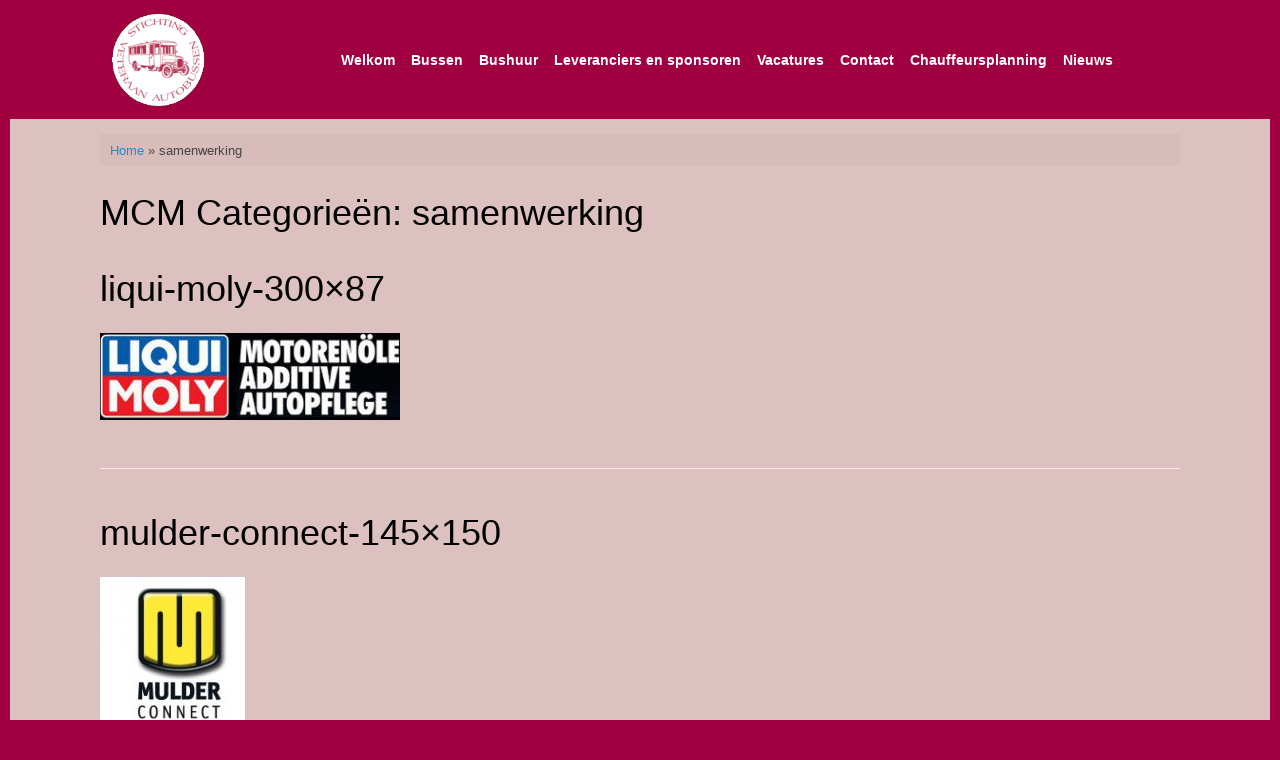

--- FILE ---
content_type: text/css
request_url: https://sva-regio-oost.nl/wp-content/themes/vantage-child/style.css?ver=1.20.32
body_size: 301
content:
/*
 Theme Name:   Vantage Child
 Theme URI:    http://example.com/vantage-child/
 Description:  Vantage Child Theme
 Author:       John Doe
 Author URI:   http://example.com
 Template:     vantage
 Version:      1.0.0
 Tags:         light, dark, two-columns, right-sidebar, responsive-layout, accessibility-ready
 Text Domain:  vantage-child
*/

@import url("../vantage/style.css");

/* =Theme customization starts here
-------------------------------------------------------------- */

--- FILE ---
content_type: text/css
request_url: https://sva-regio-oost.nl/wp-content/uploads/so-css/so-css-vantage.css?ver=1627658346
body_size: -70
content:
p {
  text-align: left;
  margin-top: -10px;
}

.mobilenav {
  margin-right: 10px;
  margin-left: 10px;
}

--- FILE ---
content_type: text/plain
request_url: https://www.google-analytics.com/j/collect?v=1&_v=j102&a=1426884156&t=pageview&_s=1&dl=https%3A%2F%2Fsva-regio-oost.nl%2Fcategory_media%2Fsamenwerking%2F&ul=en-us%40posix&dt=samenwerking%20Archieven%20-%20SVA&sr=1280x720&vp=1280x720&_u=IADAAEABAAAAACAAI~&jid=24491712&gjid=557889514&cid=420916582.1769720057&tid=UA-74654630-1&_gid=884710062.1769720058&_r=1&_slc=1&z=684286230
body_size: -567
content:
2,cG-S0G1PT4EKY